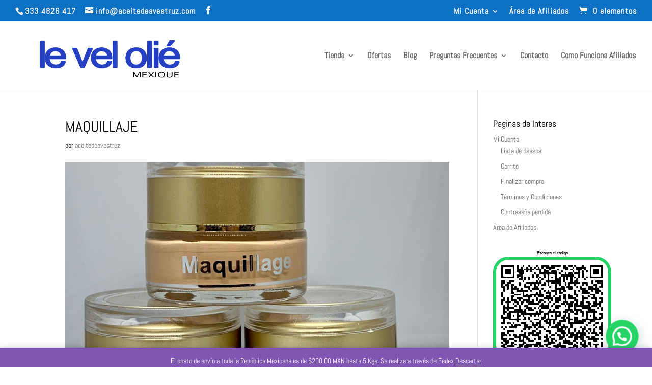

--- FILE ---
content_type: text/html; charset=utf-8
request_url: https://www.google.com/recaptcha/api2/aframe
body_size: 266
content:
<!DOCTYPE HTML><html><head><meta http-equiv="content-type" content="text/html; charset=UTF-8"></head><body><script nonce="JTMLtQvfaqMNscGJF07IsQ">/** Anti-fraud and anti-abuse applications only. See google.com/recaptcha */ try{var clients={'sodar':'https://pagead2.googlesyndication.com/pagead/sodar?'};window.addEventListener("message",function(a){try{if(a.source===window.parent){var b=JSON.parse(a.data);var c=clients[b['id']];if(c){var d=document.createElement('img');d.src=c+b['params']+'&rc='+(localStorage.getItem("rc::a")?sessionStorage.getItem("rc::b"):"");window.document.body.appendChild(d);sessionStorage.setItem("rc::e",parseInt(sessionStorage.getItem("rc::e")||0)+1);localStorage.setItem("rc::h",'1769809990684');}}}catch(b){}});window.parent.postMessage("_grecaptcha_ready", "*");}catch(b){}</script></body></html>